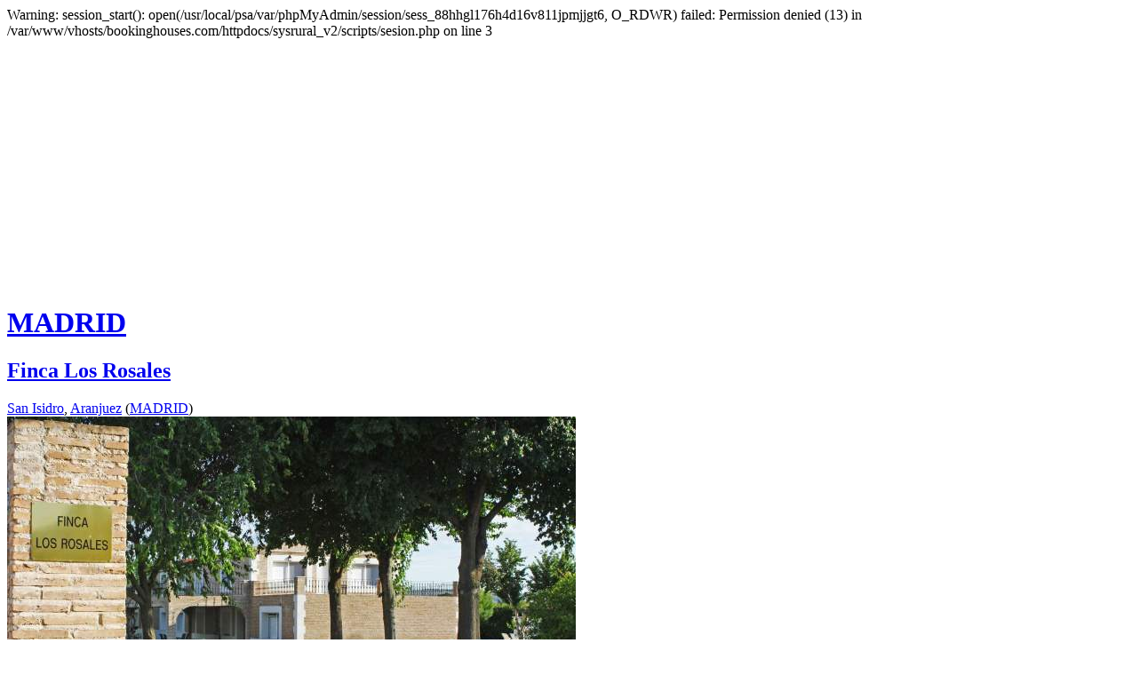

--- FILE ---
content_type: text/html
request_url: http://it.bookinghouses.com/madrid/
body_size: 39573
content:

Warning: session_start(): open(/usr/local/psa/var/phpMyAdmin/session/sess_88hhgl176h4d16v811jpmjjgt6, O_RDWR) failed: Permission denied (13) in /var/www/vhosts/bookinghouses.com/httpdocs/sysrural_v2/scripts/sesion.php on line 3
<!DOCTYPE html PUBLIC "-//W3C//DTD XHTML 1.0 Transitional//EN" "http://www.w3.org/TR/xhtml1/DTD/xhtml1-transitional.dtd">
<html xmlns="http://www.w3.org/1999/xhtml">
<head>
<meta http-equiv="Content-Type" content="text/html; charset=utf-8" />
<title>Affitto di case rurali, ville ed appartamenti in MADRID</title>
<meta name="title" content="Affitto di case rurali, ville ed appartamenti in MADRID" />
<meta name="keywords" content="affitto di case rurali in MADRID,affitto di ville in MADRID,affitto di appartamenti in MADRID,affitto di case in MADRID" />
<meta name="description" content="Grande varietà di affitto di case rurali, ville ed appartamenti in MADRID, affitto di case per le vacanze in MADRID." />
<meta name="robots" content="index,follow" />
<meta name="viewport" content="width=device-width, initial-scale=1.0" />
<link href="http://www.bookinghouses.com/estilos/bh-estilos.css" rel="stylesheet" type="text/css" />
<link href="http://www.bookinghouses.com/estilos/bh-results.css" rel="stylesheet" type="text/css" />
<link rel="stylesheet" href="/scripts/js/themes/base/jquery.ui.all.css" type="text/css" media="all" />
<script type="text/javascript" src="https://ajax.googleapis.com/ajax/libs/jquery/1.7.1/jquery.min.js"></script>
<script type="text/javascript" src="https://ajax.googleapis.com/ajax/libs/jqueryui/1.8.18/jquery-ui.min.js"></script>
<script type="text/javascript" src="/scripts/js/ui/jquery.ui.autocomplete.js"></script>
<script type="text/javascript" src="/scripts/js/ui/jquery.ui.datepicker.js"></script>
<script type="text/javascript" src="/scripts/js/ui/jquery.ui.slider.js"></script>
</head>

<body>
<!-- affitto di case rurali in MADRID,affitto di ville in MADRID,affitto di appartamenti in MADRID,affitto di case in MADRID -->
<div id="contenedor" class="resultados"><div id="top"></div><div id="desplaceT"></div>
	<div class="wrapper">
		<div class="cont">
			<div class="banner top"><script async src="//pagead2.googlesyndication.com/pagead/js/adsbygoogle.js"></script>
				<!-- BookingHouses -->
				<ins class="adsbygoogle" style="display:block" data-ad-client="ca-pub-1131587986619779" data-ad-slot="8201828659" data-ad-format="auto" data-full-width-responsive="true"></ins>
				<script>(adsbygoogle = window.adsbygoogle || []).push({});</script></div>
			<div id="main" class="listado"><h1><a href="/madrid/" title="affitto di case in MADRID">MADRID</a></h1>
				<p class="resumen"></p>
				<div class="resultados_mostrados">
					<div class="articulos">
	<div class="art-head"><h2><a href="/finca-los-rosales-269.html">Finca Los Rosales</a></h2> <span><a href="/madrid/aranjuez/san-isidro/">San Isidro</a>, <a href="/madrid/aranjuez/">Aranjuez</a> (<a href="/madrid/">MADRID</a>)</span></div>
	<div class="foto"><a href="/finca-los-rosales-269.html"><img src="/_fichas/269/2779.jpg" alt="Finca Los Rosales" /> <span class="ocupado-no it"></span></a></div>
	<div class="datos"><div class="artocu"><div class="totalfotos"><span>11</span></div> <div class="huespedes"><span>14</span></div> <div class="habitaciones"><span>6</span></div></div>
		<p>La Finca Los Rosales è situato nei giardini storici della Real Cortijo de San Isidro.  
The Real Cortijo de San Isidro è una piccola organizzazione locale, parrocchia di Aranjuez.</p>
		<div class="est-min"><span class="tipoalquiler_casa"><span>Afitto di casa completa</span></span><br /> <span class="estanciaminima">Soggiorno minimo: 2 notti </span></div></div>
	<div class="clear"></div><strong class="pvp">Prezzo totale 2 notti <span>1000&euro;</span></strong>
	<a href="/finca-los-rosales-269.html" class="submit">+ info</a>
</div>
<div class="articulos">
	<div class="art-head"><h2><a href="/la-casa-de-las-abuelas-270.html">La Casa de Las Abuelas</a></h2> <span><a href="/madrid/chinchon/">Chinchón</a></a> (<a href="/madrid/">MADRID</a>)</span></div>
	<div class="foto"><a href="/la-casa-de-las-abuelas-270.html"><img src="/_fichas/270/2790.jpg" alt="La Casa de Las Abuelas" /> <span class="ocupado-no it"></span></a></div>
	<div class="datos"><div class="artocu"><div class="totalfotos"><span>42</span></div> <div class="huespedes"><span>32</span></div> <div class="habitaciones"><span>16</span></div></div>
		<p>Il nonne House è un edificio progettato per ospitare gruppi fino a 32 persone in una sedia a rotelle inmueble.Esta accessibile.</p>
		<div class="est-min"><span class="tipoalquiler_casa"><span>Afitto di casa completa</span></span><br /> <span class="estanciaminima">Soggiorno minimo: 2 notti </span></div></div>
	<div class="clear"></div><strong class="pvp">Prezzo totale 2 notti <span>1200&euro;</span></strong>
	<a href="/la-casa-de-las-abuelas-270.html" class="submit">+ info</a>
</div>
<div class="articulos">
	<div class="art-head"><h2><a href="/la-casa-del-polvorista-271.html">La Casa del Polvorista</a></h2> <span><a href="/madrid/brea-de-tajo/">Brea de Tajo</a></a> (<a href="/madrid/">MADRID</a>)</span></div>
	<div class="foto"><a href="/la-casa-del-polvorista-271.html"><img src="/_fichas/271/2844.jpg" alt="La Casa del Polvorista" /> <span class="ocupado-no it"></span></a></div>
	<div class="datos"><div class="artocu"><div class="totalfotos"><span>22</span></div> <div class="huespedes"><span>20</span></div> <div class="habitaciones"><span>7</span></div></div>
		<p>La casa è completamente ristrutturata mantenendo tutto il suo sapore, sia nei suoi locali e la sua decorazione ...</p>
		<div class="est-min"><span class="tipoalquiler_casa"><span>Afitto di casa completa</span></span><br /> <span class="estanciaminima">Soggiorno minimo: 2 notti </span></div></div>
	<div class="clear"></div><strong class="pvp">Prezzo totale 2 notti <span>450&euro;</span></strong>
	<a href="/la-casa-del-polvorista-271.html" class="submit">+ info</a>
</div>
<div class="articulos">
	<div class="art-head"><h2><a href="/el-quemao-del-roble-272.html">El Quemao del Roble</a></h2> <span><a href="/madrid/santa-maria-de-la-alameda/robledondo/">Robledondo</a>, <a href="/madrid/santa-maria-de-la-alameda/">Santa María de la Alameda</a> (<a href="/madrid/">MADRID</a>)</span></div>
	<div class="foto"><a href="/el-quemao-del-roble-272.html"><img src="/_fichas/272/3066.jpg" alt="El Quemao del Roble" /> <span class="ocupado-no it"></span></a></div>
	<div class="datos"><div class="artocu"><div class="totalfotos"><span>12</span></div> <div class="huespedes"><span>10</span></div> <div class="habitaciones"><span>4</span></div></div>
		<p>In una cornice incomparabile, circondata da querce sorge il nostro sogno. Un sogno di fascino, caratteristiche, tranquillità e comfort.</p>
		<div class="est-min"><span class="tipoalquiler_casa"><span>Afitto di casa completa</span></span><br /> <span class="estanciaminima">Soggiorno minimo: 2 notti </span></div></div>
	<div class="clear"></div><strong class="pvp">Prezzo totale 2 notti <span>300&euro;</span></strong>
	<a href="/el-quemao-del-roble-272.html" class="submit">+ info</a>
</div>
<div class="articulos">
	<div class="art-head"><h2><a href="/la-casa-de-los-soportales-273.html">La Casa de los Soportales</a></h2> <span><a href="/madrid/chinchon/">Chinchón</a></a> (<a href="/madrid/">MADRID</a>)</span></div>
	<div class="foto"><a href="/la-casa-de-los-soportales-273.html"><img src="/_fichas/273/2854.jpg" alt="La Casa de los Soportales" /> <span class="ocupado-no it"></span></a></div>
	<div class="datos"><div class="artocu"><div class="totalfotos"><span>18</span></div> <div class="huespedes"><span>11</span></div> <div class="habitaciones"><span>3</span></div></div>
		<p>I nostri alloggi epoca medievale, sono completamente restaurate e attrezzate, situate negli stessi portici della Plaza Mayor.</p>
		<div class="est-min"><span class="tipoalquiler_casa"><span>Afitto di casa completa</span></span><br /> <span class="estanciaminima">Soggiorno minimo: 2 notti </span></div></div>
	<div class="clear"></div><strong class="pvp">Prezzo totale 2 notti <span>240&euro;</span></strong>
	<a href="/la-casa-de-los-soportales-273.html" class="submit">+ info</a>
</div>
<div class="articulos">
	<div class="art-head"><h2><a href="/hotel-rural-casa-de-labranza-456.html">Hotel rural casa de labranza</a></h2> <span><a href="/madrid/san-martin-de-valdeiglesias/">San Martín de Valdeiglesias</a></a> (<a href="/madrid/">MADRID</a>)</span></div>
	<div class="foto"><a href="/hotel-rural-casa-de-labranza-456.html"><img src="/_fichas/456/20033.jpg" alt="Hotel rural casa de labranza" /> <span class="ocupado-no it"></span></a></div>
	<div class="datos"><div class="artocu"><div class="totalfotos"><span>10</span></div> <div class="huespedes"><span>20</span></div> <div class="habitaciones"><span>9</span></div></div>
		<p>Questo spazio rustico e comprendono reunion viaggiatore con forme e modi di vivere della gente di questa regione spagnola. Questa casa costruita nel 1710.</p>
		<div class="est-min"><span class="tipoalquiler_hab"><span>Afitto per camere</span></span><br /> <span class="estanciaminima">Soggiorno minimo: 1 notte</span></div></div>
	<div class="clear"></div><strong class="pvp">Prezzo totale 1 notti <span>55&euro;</span></strong>
	<a href="/hotel-rural-casa-de-labranza-456.html" class="submit">+ info</a>
</div>
<div class="articulos">
	<div class="art-head"><h2><a href="/bungalow-2-1-apartamento-rural-pizarra-512.html">Bungalow 2 + 1 Apartamento Rural 'Pizarra'</a></h2> <span><a href="/madrid/robledo-de-chavela/">Robledo de Chavela</a></a> (<a href="/madrid/">MADRID</a>)</span></div>
	<div class="foto"><a href="/bungalow-2-1-apartamento-rural-pizarra-512.html"><img src="/_fichas/512/4460.jpg" alt="Bungalow 2 + 1 Apartamento Rural 'Pizarra'" /> <span class="ocupado-no it"></span></a></div>
	<div class="datos"><div class="artocu"><div class="totalfotos"><span>10</span></div> <div class="huespedes"><span>3</span></div> <div class="habitaciones"><span>1</span></div></div>
		<p>Perfetto per:. Coppie o coppie con un bambino Bambino E  
È inoltre possibile aggiungere una camera doppia con bagno dell'hotel.  
A soli 10 mt. distanza  
Abilitazione: 2 coppie, 2 coppi</p>
		<div class="est-min"><span class="tipoalquiler_casa"><span>Afitto di casa completa</span></span><br /> <span class="estanciaminima">Soggiorno minimo: 1 notte</span></div></div>
	<div class="clear"></div><strong class="pvp">Prezzo totale 1 notti <span>50&euro;</span></strong>
	<a href="/bungalow-2-1-apartamento-rural-pizarra-512.html" class="submit">+ info</a>
</div>
<div class="articulos">
	<div class="art-head"><h2><a href="/apartamento-rural-madera-175m2-549.html">Apartamento Rural Madera 175m2</a></h2> <span><a href="/madrid/ajalvir/">Ajalvir</a></a> (<a href="/madrid/">MADRID</a>)</span></div>
	<div class="foto"><a href="/apartamento-rural-madera-175m2-549.html"><img src="/_fichas/549/4681.jpg" alt="Apartamento Rural Madera 175m2" /> <span class="ocupado-no it"></span></a></div>
	<div class="datos"><div class="artocu"><div class="totalfotos"><span>15</span></div> <div class="huespedes"><span>9</span></div> <div class="habitaciones"><span>5</span></div></div>
		<p>175m2 appartamento al primo piano con accesso da scala esterna.  
Capacità massima fino a 9 persone.</p>
		<div class="est-min"><span class="tipoalquiler_casa"><span>Afitto di casa completa</span></span><br /> <span class="estanciaminima">Soggiorno minimo: 1 notte</span></div></div>
	<div class="clear"></div><strong class="pvp">Prezzo totale 1 notti <span>120&euro;</span></strong>
	<a href="/apartamento-rural-madera-175m2-549.html" class="submit">+ info</a>
</div>
<div class="articulos">
	<div class="art-head"><h2><a href="/casa-rural-cuarcita-551.html">Casa Rural Cuarcita</a></h2> <span><a href="/madrid/robledo-de-chavela/">Robledo de Chavela</a></a> (<a href="/madrid/">MADRID</a>)</span></div>
	<div class="foto"><a href="/casa-rural-cuarcita-551.html"><img src="/_fichas/551/4713.jpg" alt="Casa Rural Cuarcita" /> <span class="ocupado-no it"></span></a></div>
	<div class="datos"><div class="artocu"><div class="totalfotos"><span>8</span></div> <div class="huespedes"><span>13</span></div> <div class="habitaciones"><span>5</span></div></div>
		<p>Bed 250m2  
Ampio soggiorno 50m2 con terrazza coperta e vista panoramica.  
Grande cucina completa</p>
		<div class="est-min"><span class="tipoalquiler_casa"><span>Afitto di casa completa</span></span><br /> <span class="estanciaminima">Soggiorno minimo: 1 notte</span></div></div>
	<div class="clear"></div><strong class="pvp">Prezzo totale 1 notti <span>144&euro;</span></strong>
	<a href="/casa-rural-cuarcita-551.html" class="submit">+ info</a>
</div>
<div class="articulos">
	<div class="art-head"><h2><a href="/estrella-rural-690.html">Estrella Rural</a></h2> <span><a href="/madrid/braojos/">Braojos</a></a> (<a href="/madrid/">MADRID</a>)</span></div>
	<div class="foto"><a href="/estrella-rural-690.html"><img src="/_fichas/690/48138.jpg" alt="Estrella Rural" /> <span class="ocupado-no it"></span></a></div>
	<div class="datos"><div class="artocu"><div class="totalfotos"><span>17</span></div> <div class="huespedes"><span>28</span></div> <div class="habitaciones"><span>7</span></div></div>
		<p>Nel villaggio di Braojos, che si trova a 1.200 metri sul livello del mare con vista spettacolare in una casa tradizionale in pietra e l'architettura in legno, complesso turistico ricettive.</p>
		<div class="est-min"><span class="tipoalquiler_casa"><span>Afitto di casa completa</span></span><br /> <span class="estanciaminima">Soggiorno minimo: 1 notte</span></div></div>
	<div class="clear"></div><strong class="pvp">Prezzo totale 1 notti <span>35&euro;</span></strong>
	<a href="/estrella-rural-690.html" class="submit">+ info</a>
</div>
					<div class="banner bottom"><script async src="//pagead2.googlesyndication.com/pagead/js/adsbygoogle.js"></script>
						<!-- BookingHouses -->
						<ins class="adsbygoogle" style="display:block" data-ad-client="ca-pub-1131587986619779" data-ad-slot="8201828659" data-ad-format="auto" data-full-width-responsive="true"></ins>
						<script>(adsbygoogle = window.adsbygoogle || []).push({});</script></div>
					
<span class="paginadorresultados"><b><a href="/madrid/" class="pagina" >1</a></b> <a href="/madrid/2" class="pagina" >2</a> <a href="/madrid/3" class="pagina" >3</a> <a href="/madrid/4" class="pagina" >4</a> <a href="/madrid/5" class="pagina" >5</a> </span>
</div>
			</div>
			<div id="sidebar">
				<form id="filtrar"><h3>Filtrare<span class="mostrarH"></span></h3>
					<div id="hidden">
					<div class="int fdorm"><strong>Numero di camere da letto:</strong>
						<select name="habitaciones" class="select">
							<option value="0" selected="selected">tutti</option>
							<option value="1">1</option>
							<option value="2">2</option>
							<option value="3">3</option>
							<option value="4">4</option>
							<option value="5">5</option>
							<option value="6">6</option>
							<option value="7">7</option>
							<option value="8">8</option>
							<option value="9">9</option>
						</select><div class="clear"></div></div>
					<div class="int fprecio"><strong><span id="rangopreciomax">1200</span> &euro;</strong>
						<input type="hidden" name="precioMax" value="1200" /><table width="100%" id="rangopreciodatos" border="0" cellspacing="0">
							<tr><td width="30%" align="left" valign="bottom">Prezzo min.<br /><span id="rangopreciomin">0</span> &euro;</td>
							<td width="30%" align="right" valign="bottom">Prezzo max.<br /><span>1200</span> &euro;</td></tr>
						<tr><td colspan="2" class="selector"><div id="slider-range"></div></td></tr>
					</table></div>
					<div class="int ftipo"><strong>Modalità di affitto:</strong>
						<ul class="ver_tipo">
							<li><input type="checkbox" name="tipoalquiler[1]" value="1" /> <span>Per stanza</span></li>
							<li><input type="checkbox" name="tipoalquiler[0]" value="0" /> <span>Casa completa</span></li></ul></div>
					<div class="int fequip"><strong>Attrezzatura:</strong>
						<ul class="ver_equipamiento">
						<li><input type="checkbox" name="equipamiento[104]" value="104" /> <span>Fumatori</span></li>
						<li><input type="checkbox" name="equipamiento[103]" value="103" /> <span>Ammessi animali</span></li>
						<li><input type="checkbox" name="equipamiento[101]" value="101" /> <span>Ammessi bambini</span></li>
						<li><input type="checkbox" name="equipamiento[102]" value="102" /> <span>Adattato per disabili</span></li>
						<li><input type="checkbox" name="equipamiento[120]" value="120" /> <span>Televisione</span></li>
						<li><input type="checkbox" name="equipamiento[147]" value="147" /> <span>Internet</span></li>
						<li><input type="checkbox" name="equipamiento[146]" value="146" /> <span>Lavatrice</span></li>
						<li><input type="checkbox" name="equipamiento[112]" value="112" /> <span>Giardino</span></li>
						<li><input type="checkbox" name="equipamiento[139]" value="139" /> <span>Parcheggio</span></li>
						<li><input type="checkbox" name="equipamiento[141]" value="141" /> <span>Piscina</span></li>
						<li><input type="checkbox" name="equipamiento[143]" value="143" /> <span>Jacuzzi</span></li></ul>
					</div>
					<div class="int"><ul class="ver_tipo"><li><input type="checkbox" name="licencia" value="" /> <span>Con licenza turistica</span></li></ul></div>
					<input type="hidden" name="tipo_destino" value="provincia" />
<input type="hidden" name="destino" value="MADRID" />
<input type="hidden" name="id_destino" value="28" />

					</div>
				</form>
				<div class="banner side"><script async src="//pagead2.googlesyndication.com/pagead/js/adsbygoogle.js"></script>
					<!-- BookingHouses -->
					<ins class="adsbygoogle" style="display:block" data-ad-client="ca-pub-1131587986619779" data-ad-slot="8201828659" data-ad-format="auto" data-full-width-responsive="true"></ins>
					<script>(adsbygoogle = window.adsbygoogle || []).push({});</script></div>
				<div class="tags"><span class="tag1">affitto di case rurali in MADRID</span> <span class="tag4">albergo rurale</span> <span class="tag1">case di vacanze</span> <span class="tag2">alloggiamenti turistici</span> <span class="tag3">affitto di ville in MADRID</span> <span class="tag2">affitto di appartamenti in MADRID</span> <span class="tag3">Affitti turistici</span> <span class="tag4">affitto di case in MADRID</span></div>
			</div><div class="clear"></div>
		</div>
	</div>
	<div id="header">
		<div class="cont head"><a href="/"><img src="http://www.bookinghouses.com/imagenes/logo.png" alt="bookinghouses Affitto di case per le vacanze" class="logo" /></a>
			<img src="http://www.bookinghouses.com/imagenes/contact_it.png" alt="contattare bookinghouses.com" class="contact" />
			<dl class="dropdown">
				<dt><strong><span><img src="http://www.bookinghouses.com/imagenes/b-it.png" alt="affitto di case" />Affitto di case:</span></strong></dt>
				<dd><ul><li><a href="http://www.bookinghouses.com/madrid/"><img src="http://www.bookinghouses.com/imagenes/b-es.png" alt="alquiler de casas en MADRID" /> alquiler de casas</a></li>
						<li><a href="http://en.bookinghouses.com/madrid/"><img src="http://www.bookinghouses.com/imagenes/b-uk.png" alt="house rentals in MADRID" /> house rentals</a></li>
						<li><a href="http://de.bookinghouses.com/madrid/"><img src="http://www.bookinghouses.com/imagenes/b-de.png" alt="ferienhausvermietung in MADRID" /> ferienhausvermietung</a></li>
						<li><a href="http://nl.bookinghouses.com/madrid/"><img src="http://www.bookinghouses.com/imagenes/b-nl.png" alt="verhuur huizen in MADRID" /> verhuur huizen</a></li>
						<li><a href="http://fr.bookinghouses.com/madrid/"><img src="http://www.bookinghouses.com/imagenes/b-fr.png" alt="location de maisons en MADRID" /> location de maisons</a></li>
						<li><a href="http://it.bookinghouses.com/madrid/"><img src="http://www.bookinghouses.com/imagenes/b-it.png" alt="Affitto di case in MADRID" /> Affitto di case</a></li></ul>
			</dd></dl>
			<div id="social"><a href="https://www.facebook.com/bookinghouses/" target="_blank"><img src="http://www.bookinghouses.com/imagenes/ico-facebook.png" alt="facebook bookinghouses" /></a>
				<a href="https://twitter.com/Booking_houses" target="_blank"><img src="http://www.bookinghouses.com/imagenes/ico-twitter.png" alt="twitter bookinghouses" /></a>
				<a href="https://plus.google.com/100347565442548317477" target="_blank"><img src="http://www.bookinghouses.com/imagenes/ico-google-plus.png" alt="google+ bookinghouses" /></a></div>
		</div>
		<div id="menu"><div class="cont"><a href="/" class="home">Inizio</a> <a href="/login.php" class="login">Accesso utente</a> <a href="/registro.php" class="registro">Registrazione</a> <a href="/contattare.php" class="contactar">Contattare</a> <a href="/tarifas.php" class="tarifasyprom lastchild">Tariffe e promozioni</a><span class="clear"></span></div></div>
	</div>
	<div id="buscadorcont">
		<div class="cont">
			<form id="buscador" class="buscar" action="/buscar/" method="get">
				<div class="repetirH"><img src="http://www.bookinghouses.com/imagenes/ico-submit.png" alt="ricerca alloggiamenti in MADRID" /> Repetire la ricerca</div>
				<div id="repetirT">
					<table border="0" width="100%">
						<tr><td><input id="destino" name="destino" type="text" class="input" onfocus="if(this.value=='Destinazione o nome dell’alloggiamento') this.value=''" onblur="if(this.value=='') this.value='Destinazione o nome dell’alloggiamento'" size="38" value="MADRID" />
								<input name="fecha_entrada" id="fecha_entrada" type="text" class="input" onfocus="if(this.value=='Entrata') this.value=''" onblur="if(this.value=='') this.value='Entrata'" maxlength="10" size="10" value="" />
								<input name="fecha_salida" id="fecha_salida" type="text" class="input" onfocus="if(this.value=='Uscita') this.value=''" onblur="if(this.value=='') this.value='Uscita'" maxlength="10" size="10" value="" />												
								<input name="huespedes" id="huespedes" type="text" class="input" onfocus="if(this.value=='Persone') this.value=''" onblur="if(this.value=='') this.value='Persone'" size="2" value="" />
								<input type="submit" class="submit it" value="Cercare" /></td></tr>
					</table>
					<script type="text/javascript">
						if(document.getElementById('destino').value==''){document.getElementById('destino').value = 'Destinazione o nome dell’alloggiamento';}
						if(document.getElementById('fecha_entrada').value==''){document.getElementById('fecha_entrada').value = 'Entrata';}
						if(document.getElementById('fecha_salida').value==''){document.getElementById('fecha_salida').value = 'Uscita';}
						if(document.getElementById('huespedes').value==''){document.getElementById('huespedes').value = 'Persone';}
					</script></div></form>
		</div>
	</div>
	<div id="footer">
		<div class="cont">
			<p><span class="footerlinks"><a href="/madrid/">affitto di case rurali in MADRID</a> · <a href="/madrid/">affitto di ville in MADRID</a> · <a href="/madrid/">affitto di appartamenti in MADRID</a> · <a href="/madrid/">affitto di case in MADRID</a></span> <a href="http://www.bookinghouses.com">bookinghouses.com</a> &copy; 2014 - Internic Spain S.L. <img src="http://www.bookinghouses.com/imagenes/em.png" alt="contattare bookinghouses" class="imgem" /><br /> CIF B-97040554 | <a href="/">Affitto di case per le vacanze</a> | <a href="/legal.php">Termini e condizioni</a> | <a href="/politica-de-cookies.php" rel="nofollow" target="_bank">Politica cookie</a></p></div>
	</div>
</div>
<div id="popup_cargando" style="display: none;">
	<div class="content-popup">
		<div>
			<p>Filtrare risultati...</p>
		</div>
	</div>	
</div>
<script type="text/javascript">

var idiomajs = "it";
var today = new Date();
var tomorrow = new Date(today.getTime() + 1 * 24 * 60 * 60 * 1000);
var nextweek = new Date(today.getTime() + 7 * 24 * 60 * 60 * 1000);
var twoweeks = new Date(today.getTime() + 14 * 24 * 60 * 60 * 1000);
				
$(document).ready(function() {

	/* BUSCADOR */
	/*autocomplete*/
	$("#destino").autocomplete({
		source: "/scripts/script_autocompleter.php?idioma="+idiomajs,
		minLength: 3,
		select: function(event, ui) {
			$(this).attr('url',ui.item.url);
			if($('input[name=id_destino]').length<=0){
				$('#buscador').append('<input type="hidden" name="id_destino" value="" />');
			}
			if($('input[name=tipo_destino]').length<=0){
				$('#buscador').append('<input type="hidden" name="tipo_destino" value="" />');
			}
			$('input[name=id_destino]').val(ui.item.id);
			$('input[name=tipo_destino]').val(ui.item.region);
		},
		changue: function(event, ui) {
			$('#idc').val('');
			$('#idp').val('');
		}
	}).data( "autocomplete" )._renderItem = function( ul, item ) {
		return $( "<li></li>" )
			.data( "item.autocomplete", item )
			.append( '<a class="buscador_tipodest_'+item.region+'">' + item.value.replace(eval('/('+item.term+')/i'),'<b>$1</b>') + '</a>' )
			.appendTo( ul );
	};

	/*fechas*/
	var dates = $('#fecha_entrada, #fecha_salida').datepicker({
		dateFormat: "dd-mm-yy",
		changeMonth: true,
		numberOfMonths: 1,
		showOn: 'focus',
		buttonImage: '/scripts/js/themes/base/calendar.gif',
		buttonImageOnly: false,
		onSelect: function(selectedDate) {
			var option = this.id == "fecha_entrada" ? "minDate" : "maxDate";
			var instance = $(this).data("datepicker");
			var date = $.datepicker.parseDate(instance.settings.dateFormat || $.datepicker._defaults.dateFormat, selectedDate, instance.settings);
			dates.not(this).datepicker("option", option, date);
			if( $('#fecha_salida').val() == '' || $('#fecha_entrada').val() == $('#fecha_salida').val() ){ 
				var date = $('#fecha_entrada').datepicker('getDate');
				date.setDate(date.getDate() + 1);
				$('#fecha_salida').datepicker('setDate', date);
			}
		}
	});

	$('#fecha_entrada').datepicker( "option", "minDate", today );
	$('#fecha_salida').datepicker( "option", "minDate", tomorrow );
	
	if($('#fecha_entrada').val()=='' || $('#fecha_entrada').val()=='Entrada'){
		$('#fecha_entrada').val(cerodelante(nextweek.getDate()) + '-' + cerodelante(nextweek.getMonth()+1) + '-' + cerodelante(nextweek.getFullYear()) );
	}
	if($('#fecha_salida').val()=='' || $('#fecha_entrada').val()=='Salida'){
		$('#fecha_salida').val(cerodelante(twoweeks.getDate()) + '-' + cerodelante(twoweeks.getMonth()+1) + '-' + cerodelante(twoweeks.getFullYear()) );
	}

	$(function() {
		$('#buscador').submit(function() {

			if(document.getElementById('huespedes').value=='Personas' || isNaN(document.getElementById('huespedes').value)){
				alert('Deve introdurre un numero di persone.');
				return false;
			}
			
		});
	});
	$(function() {
		$('#buscador_b').submit(function() {

			if(document.getElementById('huespedes_b').value=='Personas' || isNaN(document.getElementById('huespedes_b').value)){
				alert('Deve introdurre un numero di persone.');
				return false;
			}
			
		});
	});
	
});

function cerodelante(num){
	if(num<10)
		return '0'+num;
	else
		return num
}


</script>

<script type="text/javascript">
var precio_min = 0;
var precio_min_sel = 0;
var precio_max = 1200;
var precio_max_sel = 1200;
						   
var urlParams;
(window.onpopstate = function () {
var match,
	pl     = /\+/g,  // Regex for replacing addition symbol with a space
	search = /([^&=]+)=?([^&]*)/g,
	decode = function (s) { return decodeURIComponent(s.replace(pl, " ")); },
	query  = window.location.search.substring(1);

if (typeof urlParams == 'undefined'){
	urlParams = {};
	urlParams["show"] = "results";
	while (match = search.exec(query))
		urlParams[decode(match[1])] = decode(match[2]);
}
})();

$(document).ready(function() {
	
	if("habitaciones" in urlParams){
		$('select[name=habitaciones]').val(urlParams["habitaciones"]);
		$("select[name=habitaciones] option").filter(function() {
			if($(this).text() == urlParams["habitaciones"]){
				return true; 
			}
		}).attr('selected', true);
	}
		
	var aux_rangoprecio = 0;
	$("#slider-range").slider({
		range: "min",
		value: precio_max_sel,
		step: 5,
		min: precio_min,
		max: precio_max,
		slide: function(event, ui) {
			if(ui.value + 5 > precio_max)
			{
				precio_max_sel = precio_max;

			}else{
				precio_max_sel = ui.value;
			}
			$("#rangopreciomax").html(precio_max_sel);

		},
		stop: function(event, ui) {
			//alert(precio_max);
			if($("input[name=precioMax]").val() != aux_rangoprecio ){
				if(ui.value + 5 > precio_max)
				{
					precio_max_sel = precio_max;

				}else{
					precio_max_sel = ui.value;
				}
				$("input[name=precioMax]").val(precio_max_sel);
				urlParams["precioMax"] = precio_max_sel;
				urlParams["p"] = 1;
				resultados();
			}
		}
	});
	$("#filtrar input, #filtrar select").change(function(){
		resultados();
	});
});

function resultados(){
	$('.resultados_mostrados').addClass('transparent');
	$('body').css('cursor','wait');
	$('#popup_cargando').fadeIn('slow');
	$('.popup-overlay').fadeIn('slow');
	$('.popup-overlay').height($(window).height());
	var query = $.param(urlParams)+"&"+$('#filtrar').serialize();
	//alert(query);
	$.ajax(  
	{  
		type        : "get",
		url         : "/_buscar.php", 
		dataType	: "html",
		data        : query  
	}).done(function(msg) {
		$('.resultados_mostrados').html(msg);
		$('.resultados_mostrados').removeClass('transparent');
		$('body').css('cursor','default');
		$('#popup_cargando').fadeOut('slow');
		$('.popup-overlay').fadeOut('slow');
	}); 
}
</script>
<script type="text/javascript">
	$(".repetirH").click(function () {
		$("#repetirT").toggle();
	});
</script>
<script type="text/javascript">
	$(".repetirH").click(function () {
		$("#desplaceT").toggle();
	});
</script>
<script type="text/javascript">
	$(".mostrarH").click(function () {
		$("#hidden").toggle();
	});
</script>
<script type="text/javascript">
<!--
	$(".dropdown dt strong").click(function() {$(".dropdown dd ul").toggle();});
	$(".dropdown dd ul li a").click(function() {var text = $(this).html(); $(".dropdown dt strong span").html(text); $(".dropdown dd ul").hide();});
	$(document).bind('click', function(e) {var $clicked = $(e.target); if (! $clicked.parents().hasClass("dropdown")) $(".dropdown dd ul").hide();});
//-->
</script>
<script src="http://www.bookinghouses.com/scripts/js/cookies-warning.js"></script>
<script type="text/javascript">
  window.onload = function() {
    CW.init({
      lang: 'it',
      domain: 'bookinghouses.com',
	  stylesheet: 'http://www.bookinghouses.com/scripts/js/cookies-warning.css',
      locales: 'http://www.bookinghouses.com/scripts/js/cookies-warning-locales.js'
    });
  };
</script>
<div class="popup-overlay"></div>
</body>
</html>
<script type="text/javascript">
	//var theForm = document.forms[0];
	var theForm = document.getElementById('buscador');
	var input_id;
	var input_precio;
	var input_tipo;
	var inputs = new Array();
	var precioFiltro;
	var hiddenCre = document.getElementById('cambia_check');


	
	$(document).ready(function(){
		//para la query del javascript de los filtros
		
		if($('input[name=id_destino]').length<=0){
			 input_id = document.createElement('input');
			input_id.type = 'hidden';
			input_id.setAttribute("name", 'id_destino');
			input_id.setAttribute("id", "id_destino");
			input_id.setAttribute("value", '');
			theForm.appendChild(input_id);
		}else{
			input_id = document.getElementsByName('id_destino')[0];
			input_id.setAttribute("name", 'id_destino');
			input_id.setAttribute("id" ,'id_destino');
			input_id.setAttribute("value", '');
			theForm.appendChild(input_id);
		}
		if($('input[name=tipo_destino]').length<=0){
			var input_tipo = document.createElement('input');
			input_tipo.type = 'hidden';
			input_tipo.setAttribute("id", 'tipo_destino');
			input_tipo.setAttribute("name", 'tipo_destino');
			input_tipo.setAttribute("value", 'provincia');
			theForm.appendChild(input_tipo);

		}else{
			input_tipo = document.getElementsByName('tipo_destino')[0];
			input_tipo.setAttribute("name", 'tipo_destino');
			input_tipo.setAttribute("id", 'tipo_destino');
			input_tipo.setAttribute("value", 'provincia');
			theForm.appendChild(input_tipo);
		}

		if (typeof urlParams != 'undefined'){
			urlParams["id_destino"] = input_id.value;
			urlParams["tipo_destino"] = input_tipo.value;
		}

		//para el slider	
		var aux_rangoprecio = 0;
		if (''){
			var maximo = '';

			$("#slider-range").slider({
				range: "min",
				value: maximo,
				step: 5,
				min: precio_min,
				max: precio_max,
				slide: function(event, ui) {
					
					if(ui.value + 5 > precio_max)
					{
						precio_max_sel = precio_max;

					}else{
						
						precio_max_sel = ui.value;
					}
					$("#rangopreciomax").html(precio_max_sel);
				}
			});
			}
		
		if(hiddenCre===null){
			//Para el caso en que vaya a una página sin haber filtrado y filtra en la pagina X
			// Creamos el input para forzar la pagina a 0
			var input = document.createElement("input");
			input.setAttribute("type", "hidden");
			input.setAttribute("id", "cambia_check");
			input.setAttribute("name", "cambia_check");
			input.setAttribute("value", "true");		  		
  			filtrar.appendChild(input);
		}

		// Entra aqui al cambiar de pagina
		// Con esto conseguimos activar el check
		if($('input[name=filtrarPor]').length<=0){
			var input_precio = document.createElement("input");
			input_precio.setAttribute("type", "hidden");
			input_precio.setAttribute("id", "filtrarPor");
			input_precio.setAttribute("name", "filtrarPor");
			input_precio.setAttribute("value", '');		  		
			filtrar.appendChild(input_precio);
			
		}else{
			precioFiltro = document.getElementsByName('filtrarPor')[0];	
			precioFiltro.setAttribute("name", 'filtrarPor');
			precioFiltro.setAttribute("id", 'filtrarPor');
			precioFiltro.setAttribute("value", precio_max_sel);
			theForm.appendChild(precioFiltro);	
		}

		//Si el precio en la paginacion tiene valor lo obtenemos
		//Dependiendo de si lo modifica o mantiene el mismo valor en la paginacion haremos una cosa u otra
		if('' !=''){
			var selectPrecio = document.getElementById('filtrarPor').value;						
			if ('' == selectPrecio){

				$("#rangopreciomax").html(selectPrecio);
				$("input[name=precioMax]").val(selectPrecio);
			
	
			}else{
			
				$("#rangopreciomax").html('');
				$("input[name=precioMax]").val('');		
				
								
			}								   
		}


		
		// Entra aqui al cambiar de pagina
		// Con esto conseguimos activar el check
		if($('input[name=equipamientoF]').length>0){
			//Cuando sea diferente de Array es para que no de error y así controlar que esta en la paginacion
			if ('' !='Array'){
				var cadena = '';
				var res = cadena.split(",");
			
				for (i=0; i<res.length; i++) {
			 		var valor =  'equipamiento['+res[i]+']';
			 		//Si al cargar no encuentra el input check queremos igualmente que vaya a la pagina inicial y forzamos el cambio
					 if (typeof document.getElementsByName(valor)[0]== 'undefined'){
				 		urlParams['cambio']= true;
				 	}
			 
					 var equipamiento = document.getElementsByName(valor);
					 if(equipamiento){
						if (document.getElementById("equipamientoF").value !=''){   
        					//obtenemos el id del equipamiento seleccionado y lo ponemos a true	
				 			document.getElementsByName(valor)[0].checked = true;
						}				
					}
				}
			}
		}
	
		if($('input[name=tipoalquilerF]').length>0){		

			if ('' !='Array'){
				var cadena = '';
				var res = cadena.split(",");

				for (i=0; i<res.length; i++) {
					 var valor =  'tipoalquiler['+res[i]+']';
		 			//Si al cargar no encuentra el inpt check queremos igualmente que vaya a la pagina inicial y forzamos el cambio
		 			if (typeof document.getElementsByName(valor)[0]== 'undefined'){
			 			urlParams['cambio']= true;
					 }

					 var tipoalquiler = document.getElementsByName(valor);
		 			if(tipoalquiler){
			 
						if (document.getElementById("tipoalquilerF").value !=''){  
							//obtenemos el id del equipamiento seleccionado y lo ponemos a true
		 					document.getElementsByName(valor)[0].checked =true;
						}				   
					}
				}
			}
		}

		if($('input[name=licenciaF]').length>0){
			 //Si al cargar no encuentra el inpt check queremos igualmente que vaya a la pagina inicial y forzamos el cambio
			 if (typeof document.getElementsByName('licencia')[0]== 'undefined'){
			 	urlParams['cambio']= true;
			 }

			 var licenciaOk = document.getElementsByName('licencia');
			 if(licenciaOk){
				if (document.getElementById("licenciaF").value == 1){   
					//obtenemos el id del equipamiento seleccionado y lo ponemos a true
					 document.getElementsByName('licencia')[0].checked =true;
				}
		 	}	
		}
		
	});

	
	//Cada vez que cambia el checkbox de valor entramos por aqui
	$( ".ver_equipamiento" ).change(function() {
		var hiddenA = document.getElementById('equipamientoF');
		if(hiddenA===null){
  	
		}else{
			hiddenA.value = '';	
			//Contamos los checks que hay activados	
			var countChecked = function() {
			   n = $( ".ver_equipamiento input:checked" ).length;
			};
			countChecked();
			 
			$( ".ver_equipamiento input[type=checkbox]" ).on( "click", countChecked );	
			//Si no hay ningún check ponemos ponenos la variable del hidden vacia
			if (n == 0){ 		
				document.getElementById("equipamientoF").value = '';
			}else{			
			//Si tiene valor la igualamos a la variable que hemos declarado arriba en el post	
				document.getElementById("equipamientoF").value = '';
				}
			}	
		});

	
	$( ".ftipo" ).change(function() {		
		var hiddenC = document.getElementById('tipoalquilerF');
		if(hiddenC===null){
  	
		}
		else{
			hiddenC.value = '';	
			//Contamos los checks que hay activados		
			var countChecked_tipo = function() {
			   n_tipo = $( ".ftipo .ver_tipo input:checked" ).length;
			};
			countChecked_tipo();
			 
			$( ".ftipo .ver_tipo input[type=checkbox]" ).on( "click", countChecked_tipo );
			//Si no hay ningún check ponemos ponenos la variable del hidden vacia
			if (n_tipo == 0){ 		
				document.getElementById("tipoalquilerF").value = '';
			}else{			
				//Si tiene valor la igualamos a la variable que hemos declarado arriba en el post	
				document.getElementById("tipoalquilerF").value = '';
				}
			}
		});

	$( "input[name=licencia]" ).change(function() {
		var hiddenF = document.getElementById('licenciaF');
		if(hiddenF===null){
		  	
		}else{
			//Si el check esta activo lo ponemos a 1 en cualquier otro caso a 0
			if ($('input[name=licencia]').is(':checked') == true) {
 	           document.getElementById("licenciaF").value = 1 ;
    		 }else{
    			document.getElementById("licenciaF").value = 0 ;
       	  		}
		}	
	});

	
	
	$(function() {
		$('#buscador').submit(function() {

			
			var tipo_destino = '';
			var tipo_destino_aux = document.getElementsByName('tipo_destino');
			if(tipo_destino_aux)
			{
				tipo_destino = tipo_destino_aux[0].value;
			}


			/*
			if(tipo_destino != '')
				return true;
			else
				return false; // return false to cancel form action
				*/
			return true;
		});
	});


		   

</script>



Warning: Unknown: open(/usr/local/psa/var/phpMyAdmin/session/sess_88hhgl176h4d16v811jpmjjgt6, O_RDWR) failed: Permission denied (13) in Unknown on line 0

Warning: Unknown: Failed to write session data (files). Please verify that the current setting of session.save_path is correct (/usr/local/psa/var/phpMyAdmin/session) in Unknown on line 0


--- FILE ---
content_type: text/html; charset=utf-8
request_url: https://www.google.com/recaptcha/api2/aframe
body_size: 268
content:
<!DOCTYPE HTML><html><head><meta http-equiv="content-type" content="text/html; charset=UTF-8"></head><body><script nonce="ONWkNkZPovCgtY5MajL9kg">/** Anti-fraud and anti-abuse applications only. See google.com/recaptcha */ try{var clients={'sodar':'https://pagead2.googlesyndication.com/pagead/sodar?'};window.addEventListener("message",function(a){try{if(a.source===window.parent){var b=JSON.parse(a.data);var c=clients[b['id']];if(c){var d=document.createElement('img');d.src=c+b['params']+'&rc='+(localStorage.getItem("rc::a")?sessionStorage.getItem("rc::b"):"");window.document.body.appendChild(d);sessionStorage.setItem("rc::e",parseInt(sessionStorage.getItem("rc::e")||0)+1);localStorage.setItem("rc::h",'1770008477293');}}}catch(b){}});window.parent.postMessage("_grecaptcha_ready", "*");}catch(b){}</script></body></html>

--- FILE ---
content_type: application/javascript
request_url: http://it.bookinghouses.com/scripts/js/ui/jquery.ui.autocomplete.js
body_size: 12579
content:
/*
 * jQuery UI Autocomplete 1.8
 *
 * Copyright (c) 2010 AUTHORS.txt (http://jqueryui.com/about)
 * Dual licensed under the MIT (MIT-LICENSE.txt)
 * and GPL (GPL-LICENSE.txt) licenses.
 *
 * http://docs.jquery.com/UI/Autocomplete
 *
 * Depends:
 *	jquery.ui.core.js
 *	jquery.ui.widget.js
 *	jquery.ui.position.js
 */
(function( $ ) {

$.widget( "ui.autocomplete", {
	options: {
		minLength: 1,
		delay: 300
	},
	_create: function() {
		var self = this,
			doc = this.element[ 0 ].ownerDocument;
		this.element
			.addClass( "ui-autocomplete-input" )
			.attr( "autocomplete", "off" )
			// TODO verify these actually work as intended
			.attr({
				role: "textbox",
				"aria-autocomplete": "list",
				"aria-haspopup": "true"
			})
			.bind( "keydown.autocomplete", function( event ) {
				var keyCode = $.ui.keyCode;
				switch( event.keyCode ) {
				case keyCode.PAGE_UP:
					self._move( "previousPage", event );
					break;
				case keyCode.PAGE_DOWN:
					self._move( "nextPage", event );
					break;
				case keyCode.UP:
					self._move( "previous", event );
					// prevent moving cursor to beginning of text field in some browsers
					event.preventDefault();
					break;
				case keyCode.DOWN:
					self._move( "next", event );
					// prevent moving cursor to end of text field in some browsers
					event.preventDefault();
					break;
				case keyCode.ENTER:
					// when menu is open or has focus
					if ( self.menu.active ) {
						event.preventDefault();
					}
					//passthrough - ENTER and TAB both select the current element
				case keyCode.TAB:
					if ( !self.menu.active ) {
						return;
					}
					self.menu.select();
					break;
				case keyCode.ESCAPE:
					self.element.val( self.term );
					self.close( event );
					break;
				case keyCode.SHIFT:
				case keyCode.CONTROL:
				case 18:
					// ignore metakeys (shift, ctrl, alt)
					break;
				default:
					// keypress is triggered before the input value is changed
					clearTimeout( self.searching );
					self.searching = setTimeout(function() {
						self.search( null, event );
					}, self.options.delay );
					break;
				}
			})
			.bind( "focus.autocomplete", function() {
				self.previous = self.element.val();
			})
			.bind( "blur.autocomplete", function( event ) {
				clearTimeout( self.searching );
				// clicks on the menu (or a button to trigger a search) will cause a blur event
				// TODO try to implement this without a timeout, see clearTimeout in search()
				self.closing = setTimeout(function() {
					self.close( event );
				}, 150 );
			});
		this._initSource();
		this.response = function() {
			return self._response.apply( self, arguments );
		};
		this.menu = $( "<ul></ul>" )
			.addClass( "ui-autocomplete" )
			.appendTo( "body", doc )
			.menu({
				focus: function( event, ui ) {
					var item = ui.item.data( "item.autocomplete" );
					if ( false !== self._trigger( "focus", null, { item: item } ) ) {
						// use value to match what will end up in the input
						self.element.val( item.value );
					}
				},
				selected: function( event, ui ) {
					var item = ui.item.data( "item.autocomplete" );
					if ( false !== self._trigger( "select", event, { item: item } ) ) {
						self.element.val( item.value );
					}
					self.close( event );
					self.previous = self.element.val();
					// only trigger when focus was lost (click on menu)
					if ( self.element[0] !== doc.activeElement ) {
						self.element.focus();
					}
				},
				blur: function( event, ui ) {
					if ( self.menu.element.is(":visible") ) {
						self.element.val( self.term );
					}
				}
			})
			.zIndex( this.element.zIndex() + 1 )
			// workaround for jQuery bug #5781 http://dev.jquery.com/ticket/5781
			.css({ top: 0, left: 0 })
			.hide()
			.data( "menu" );
		if ( $.fn.bgiframe ) {
			 this.menu.element.bgiframe();
		}
	},

	destroy: function() {
		this.element
			.removeClass( "ui-autocomplete-input ui-widget ui-widget-content" )
			.removeAttr( "autocomplete" )
			.removeAttr( "role" )
			.removeAttr( "aria-autocomplete" )
			.removeAttr( "aria-haspopup" );
		this.menu.element.remove();
		$.Widget.prototype.destroy.call( this );
	},

	_setOption: function( key ) {
		$.Widget.prototype._setOption.apply( this, arguments );
		if ( key === "source" ) {
			this._initSource();
		}
	},

	_initSource: function() {
		var array,
			url;
		if ( $.isArray(this.options.source) ) {
			array = this.options.source;
			this.source = function( request, response ) {
				// escape regex characters
				var matcher = new RegExp( $.ui.autocomplete.escapeRegex(request.term), "i" );
				response( $.grep( array, function(value) {
					return matcher.test( value.label || value.value || value );
				}) );
			};
		} else if ( typeof this.options.source === "string" ) {
			url = this.options.source;
			this.source = function( request, response ) {
				$.getJSON( url, request, response );
			};
		} else {
			this.source = this.options.source;
		}
	},

	search: function( value, event ) {
		value = value != null ? value : this.element.val();
		if ( value.length < this.options.minLength ) {
			return this.close( event );
		}

		clearTimeout( this.closing );
		if ( this._trigger("search") === false ) {
			return;
		}

		return this._search( value );
	},

	_search: function( value ) {
		this.term = this.element
			.addClass( "ui-autocomplete-loading" )
			// always save the actual value, not the one passed as an argument
			.val();

		this.source( { term: value }, this.response );
	},

	_response: function( content ) {
		if ( content.length ) {
			content = this._normalize( content );
			this._suggest( content );
			this._trigger( "open" );
		} else {
			this.close();
		}
		this.element.removeClass( "ui-autocomplete-loading" );
	},

	close: function( event ) {
		clearTimeout( this.closing );
		if ( this.menu.element.is(":visible") ) {
			this._trigger( "close", event );
			this.menu.element.hide();
			this.menu.deactivate();
		}
		if ( this.previous !== this.element.val() ) {
			this._trigger( "change", event );
		}
	},

	_normalize: function( items ) {
		// assume all items have the right format when the first item is complete
		if ( items.length && items[0].label && items[0].value ) {
			return items;
		}
		return $.map( items, function(item) {
			if ( typeof item === "string" ) {
				return {
					label: item,
					value: item
				};
			}
			return $.extend({
				label: item.label || item.value,
				value: item.value || item.label
			}, item );
		});
	},

	_suggest: function( items ) {
		var ul = this.menu.element
				.empty()
				.zIndex( this.element.zIndex() + 1 ),
			menuWidth,
			textWidth;
		this._renderMenu( ul, items );
		// TODO refresh should check if the active item is still in the dom, removing the need for a manual deactivate
		this.menu.deactivate();
		this.menu.refresh();
		this.menu.element.show().position({
			my: "left top",
			at: "left bottom",
			of: this.element,
			collision: "none"
		});

		menuWidth = ul.width( "" ).width();
		textWidth = this.element.width();
		ul.width( Math.max( menuWidth, textWidth ) );
	},
	
	_renderMenu: function( ul, items ) {
		var self = this;
		$.each( items, function( index, item ) {
			self._renderItem( ul, item );
		});
	},

	_renderItem: function( ul, item) {
		return $( "<li></li>" )
			.data( "item.autocomplete", item )
			.append( "<a>" + item.label + "</a>" )
			.appendTo( ul );
	},

	_move: function( direction, event ) {
		if ( !this.menu.element.is(":visible") ) {
			this.search( null, event );
			return;
		}
		if ( this.menu.first() && /^previous/.test(direction) ||
				this.menu.last() && /^next/.test(direction) ) {
			this.element.val( this.term );
			this.menu.deactivate();
			return;
		}
		this.menu[ direction ]();
	},

	widget: function() {
		return this.menu.element;
	}
});

$.extend( $.ui.autocomplete, {
	escapeRegex: function( value ) {
		return value.replace( /([\^\$\(\)\[\]\{\}\*\.\+\?\|\\])/gi, "\\$1" );
	}
});

}( jQuery ));

/*
 * jQuery UI Menu (not officially released)
 * 
 * This widget isn't yet finished and the API is subject to change. We plan to finish
 * it for the next release. You're welcome to give it a try anyway and give us feedback,
 * as long as you're okay with migrating your code later on. We can help with that, too.
 *
 * Copyright (c) 2010 AUTHORS.txt (http://jqueryui.com/about)
 * Dual licensed under the MIT (MIT-LICENSE.txt)
 * and GPL (GPL-LICENSE.txt) licenses.
 *
 * http://docs.jquery.com/UI/Menu
 *
 * Depends:
 *	jquery.ui.core.js
 *  jquery.ui.widget.js
 */
(function($) {

$.widget("ui.menu", {
	_create: function() {
		var self = this;
		this.element
			.addClass("ui-menu ui-widget ui-widget-content ui-corner-all")
			.attr({
				role: "listbox",
				"aria-activedescendant": "ui-active-menuitem"
			})
			.click(function(e) {
				// temporary
				e.preventDefault();
				self.select();
			});
		this.refresh();
	},
	
	refresh: function() {
		var self = this;

		// don't refresh list items that are already adapted
		var items = this.element.children("li:not(.ui-menu-item):has(a)")
			.addClass("ui-menu-item")
			.attr("role", "menuitem");
		
		items.children("a")
			.addClass("ui-corner-all")
			.attr("tabindex", -1)
			// mouseenter doesn't work with event delegation
			.mouseenter(function() {
				self.activate($(this).parent());
			})
			.mouseleave(function() {
				self.deactivate();
			});
	},

	activate: function(item) {
		this.deactivate();
		if (this.hasScroll()) {
			var offset = item.offset().top - this.element.offset().top,
				scroll = this.element.attr("scrollTop"),
				elementHeight = this.element.height();
			if (offset < 0) {
				this.element.attr("scrollTop", scroll + offset);
			} else if (offset > elementHeight) {
				this.element.attr("scrollTop", scroll + offset - elementHeight + item.height());
			}
		}
		this.active = item.eq(0)
			.children("a")
				.addClass("ui-state-hover")
				.attr("id", "ui-active-menuitem")
			.end();
		this._trigger("focus", null, { item: item });
	},

	deactivate: function() {
		if (!this.active) { return; }

		this.active.children("a")
			.removeClass("ui-state-hover")
			.removeAttr("id");
		this._trigger("blur");
		this.active = null;
	},

	next: function() {
		this.move("next", "li:first");
	},

	previous: function() {
		this.move("prev", "li:last");
	},

	first: function() {
		return this.active && !this.active.prev().length;
	},

	last: function() {
		return this.active && !this.active.next().length;
	},

	move: function(direction, edge) {
		if (!this.active) {
			this.activate(this.element.children(edge));
			return;
		}
		var next = this.active[direction]();
		if (next.length) {
			this.activate(next);
		} else {
			this.activate(this.element.children(edge));
		}
	},

	// TODO merge with previousPage
	nextPage: function() {
		if (this.hasScroll()) {
			// TODO merge with no-scroll-else
			if (!this.active || this.last()) {
				this.activate(this.element.children(":first"));
				return;
			}
			var base = this.active.offset().top,
				height = this.element.height(),
				result = this.element.children("li").filter(function() {
					var close = $(this).offset().top - base - height + $(this).height();
					// TODO improve approximation
					return close < 10 && close > -10;
				});

			// TODO try to catch this earlier when scrollTop indicates the last page anyway
			if (!result.length) {
				result = this.element.children(":last");
			}
			this.activate(result);
		} else {
			this.activate(this.element.children(!this.active || this.last() ? ":first" : ":last"));
		}
	},

	// TODO merge with nextPage
	previousPage: function() {
		if (this.hasScroll()) {
			// TODO merge with no-scroll-else
			if (!this.active || this.first()) {
				this.activate(this.element.children(":last"));
				return;
			}

			var base = this.active.offset().top,
				height = this.element.height();
				result = this.element.children("li").filter(function() {
					var close = $(this).offset().top - base + height - $(this).height();
					// TODO improve approximation
					return close < 10 && close > -10;
				});

			// TODO try to catch this earlier when scrollTop indicates the last page anyway
			if (!result.length) {
				result = this.element.children(":first");
			}
			this.activate(result);
		} else {
			this.activate(this.element.children(!this.active || this.first() ? ":last" : ":first"));
		}
	},

	hasScroll: function() {
		return this.element.height() < this.element.attr("scrollHeight");
	},

	select: function() {
		this._trigger("selected", null, { item: this.active });
	}
});

}(jQuery));
